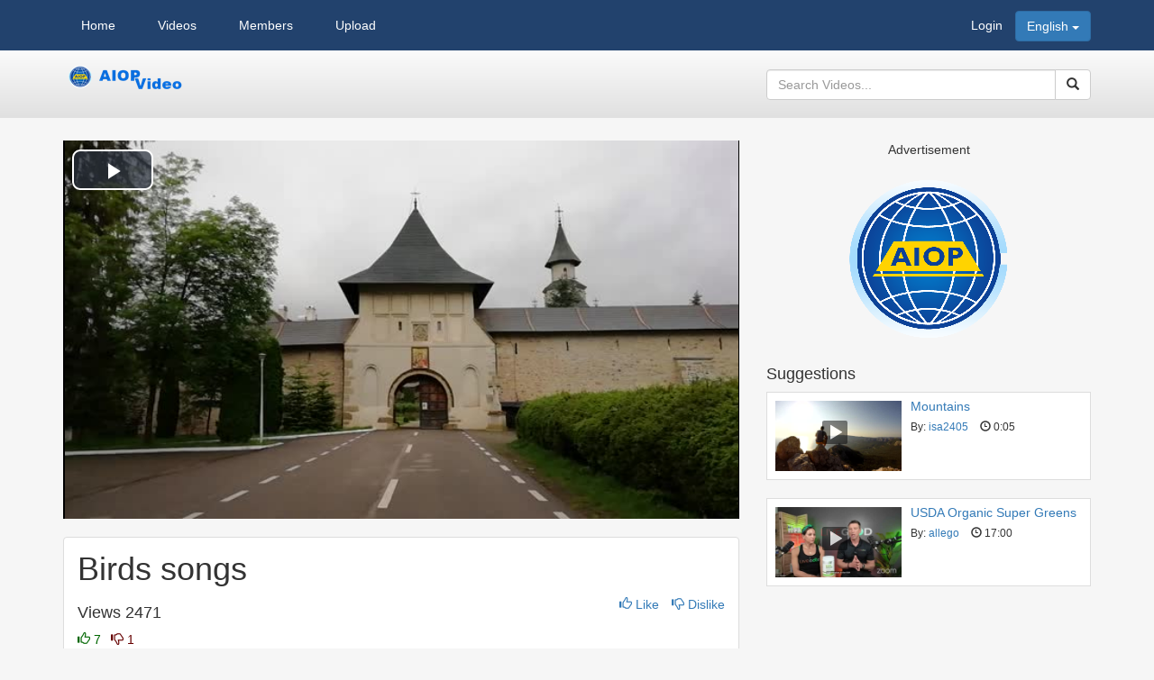

--- FILE ---
content_type: text/html; charset=UTF-8
request_url: https://aiop-video.com/watch/46/birds-songs/
body_size: 4584
content:
<!DOCTYPE html>
<html lang="en-US">
<head>
<title>Birds songs</title>
<meta http-equiv="X-UA-Compatible" content="IE=edge">
<meta http-equiv="Content-Type" content="text/html; charset=utf-8" />
<meta name="baseUrl" content="https://aiop-video.com" />
<meta name="themeUrl" content="https://aiop-video.com/cc-content/themes/corporate" />
<meta name="videoId" content="46" />
<meta name="theme" content="https://aiop-video.com/cc-content/themes/corporate" />
<meta name="loggedIn" content="" />
<meta name="generator" content="CumulusClips" />
<meta name="keywords" content="old monastery, nature, peace, birds" />
<meta name="description" content="Old historical monastery and birds song" />
<link href="https://aiop-video.com/cc-content/plugins/CustomThumbs/style.css" rel="stylesheet"><link rel="icon" href="/favicon.png">
<link rel="stylesheet" type="text/css" href="https://aiop-video.com/cc-content/themes/corporate/css/bootstrap.min.css" />
<link rel="stylesheet" type="text/css" href="https://aiop-video.com/cc-content/themes/corporate/css/cumulusclips.css" />
<link rel="stylesheet" type="text/css" href="https://aiop-video.com/cc-content/themes/corporate/css/main.css" />
<link rel="stylesheet" type="text/css" href="https://aiop-video.com/cc-content/themes/corporate/css/pages.css" />
<link rel="stylesheet" type="text/css" href="https://aiop-video.com/cc-content/themes/corporate/css/responsive.css" />
<link rel="stylesheet" href="https://aiop-video.com/css/system.css" />
<link rel="stylesheet" href="https://aiop-video.com/cc-content/themes/corporate/css/video-js.css" />
<link rel="stylesheet" href="https://aiop-video.com/cc-content/themes/corporate/css/scrollbar.css" />

</head>
<body class="watch full en_US">


<!-- BEGIN NAV -->
<div class="nav-strip ">
    <nav class="container">

        <div class="row">

            <div class=" hidden-md hidden-lg col-xs-10">
                <a class="logo" href="https://aiop-video.com/" title="AIOP Video – Ads Free Video Streaming Platform">AIOP Video – Ads Free Video Streaming Platform</a>
            </div>

            <ul class="nav nav-pills nav-left hidden-xs hidden-sm col-md-7">
                <li class=""><a href="https://aiop-video.com/">Home</a></li>
                <li class=""><a href="https://aiop-video.com/browse/">Videos</a></li>
                <li class=""><a href="https://aiop-video.com/members/">Members</a></li>
                                    <li class=""><a href="https://aiop-video.com/account/upload/video/">Upload</a></li>
                            </ul>

            <div class="nav-right col-md-5 text-right hidden-xs hidden-sm">

                                    <a href="https://aiop-video.com/login/" title="Login">Login</a>
                                    
                                
                    <div class="languages dropdown hidden-xs hidden-sm">
                        <button class="btn btn-primary dropdown-toggle" type="button" data-toggle="dropdown">
                            English                            <span class="caret"></span>
                        </button>
                        <ul class="dropdown-menu dropdown-menu-right">
                                                    <li><a href="https://aiop-video.com/language/set/en_US/">English</a></li>
                                                    <li><a href="https://aiop-video.com/language/set/french/">Français</a></li>
                                                    <li><a href="https://aiop-video.com/language/set/nl_NL/">Nederlands</a></li>
                                                    <li><a href="https://aiop-video.com/language/set/ru_RU/">Русский</a></li>
                                                    <li><a href="https://aiop-video.com/language/set/spanish/">Spanish</a></li>
                                                </ul>
                    </div>

                

            </div>

            <div class="menu-toggle text-right col-xs-2 hidden-md hidden-lg">
                <button type="button" class="btn btn-default" data-toggle="collapse" data-target="#mobile-menu">
                    <span class="glyphicon glyphicon-menu-hamburger"></span>
                </button>
            </div>

            <!-- BEGIN Mobile/Tablet Menu -->
            <div class="collapse" id="mobile-menu">
                <ul>
                    <li class=""><a href="https://aiop-video.com/">Home</a></li>
                    <li class=""><a href="https://aiop-video.com/videos/">Videos</a></li>
                    <li class=""><a href="https://aiop-video.com/members/">Members</a></li>
                                            <li class=""><a href="https://aiop-video.com/account/upload/">Upload</a></li>
                    
                                            <li><a href="https://aiop-video.com/login/" title="Login">Login</a></li>
                                            
                </ul>
            </div>
            <!-- END Mobile/Tablet Menu -->

        </div>

    </nav>

</div>
<!-- END NAV -->

<!-- BEGIN HEADER -->
<div class="header-strip">
    <header class="container">
        <div class="row">

            <div class="header-left col-md-6 hidden-xs hidden-sm">
                <a class="logo" href="https://aiop-video.com/" title="AIOP Video – Ads Free Video Streaming Platform">AIOP Video – Ads Free Video Streaming Platform</a>
            </div>

            <!-- BEGIN Search Form -->
            <div class="search-form col-md-offset-2 col-md-4 col-xs-12">
                <form action="https://aiop-video.com/search/" method="post">
                    <div class="autocomplete-container">
                        <div class="input-group">
                            <input placeholder="Search Videos..." class="form-control search-input" type="text" name="keyword" />
                            <div class="input-group-btn">
                                <button type="submit" class="btn btn-default">
                                    <span class="glyphicon glyphicon-search"></span>
                                </button>
                            </div>
                        </div>
                    </div>
                    <input type="hidden" name="submitted_search" value="TRUE" />
                </form>
            </div>
            <!-- END Search Form -->

        </div>
    </header>
</div>
<!-- END HEADER -->

<div class="container">
    <div class="row">

        <!-- BEGIN MAIN CONTENT -->
        <main class="col-md-12">
            
<div class="row">

    <div class="col-md-8 play-left">

        <div class="alert hidden"></div>



        <!-- BEGIN Video Player -->
        

<div class="video-player-container" oncontextmenu="return false;">
<video class="video-js vjs-default-skin" data-setup='{ "controls": true, "autoplay": true, "preload":      "auto" }' width="750" height="420" poster="https://aiop-video.com/cc-content/uploads/thumbs/zCnKq7CSBQCiB18Buv3X.jpg"> 
<!--                <video id="video-player" class="video-js vjs-default-skin vjs-16-9" data-setup='{ "controls": true, "autoplay": true, "preload": "auto" }' width="750" height="420" poster="https://aiop-video.com/cc-content/uploads/thumbs/zCnKq7CSBQCiB18Buv3X.jpg"> -->
                    <source src="https://aiop-video.com/cc-content/uploads/h264/zCnKq7CSBQCiB18Buv3X.mp4" type="video/mp4" />
                                                        </video>
            </div>

                <!-- END Video Player -->



        <!-- BEGIN Playlist -->
                <!-- END Playlist -->



        <!-- BEGIN Actions -->
        <div class="panel panel-default actions">
            <div class="panel-body row">

                <div class="col-xs-12">
                    <h1>Birds songs</h1>
                </div>

                <div class="col-xs-6">
                    <p class="h4">Views 2471</p>
                    <p>
                        <span class="like">
                            <span class="glyphicon glyphicon-thumbs-up"></span>
                            7                        </span>
                        <span class="dislike">
                            <span class="glyphicon glyphicon-thumbs-down"></span>
                            1                        </span>
                    </p>
                </div>

                <div class="col-xs-6 text-right">
                    <a class="rating" href="" data-video="46" data-rating="1" title="Like">
                        <span class="glyphicon glyphicon-thumbs-up"></span>
                        Like                    </a>
                    <a class="rating" href="" data-video="46" data-rating="0" title="Dislike">
                        <span class="glyphicon glyphicon-thumbs-down"></span>
                        Dislike                    </a>
                </div>

            </div>
        </div>
        <!-- END Actions -->



        <!-- BEGIN Action Tabs -->
        <ul class="nav nav-tabs">
            <li><a href="#about" data-toggle="tab">About</a></li>
            <li><a href="#share" data-toggle="tab">Share</a></li>
            <li><a href="#add-to-playlist" data-toggle="tab" id="playlist-toggle">Add</a></li>
            <li><a href="" class="flag" data-type="video" data-id="46">Flag</a></li>
        </ul>
        <!-- END Action Tabs -->



        <!-- BEGIN Tab Panes -->
        <div class="tab-content">

            <!-- BEGIN About Tab -->
            <div class="tab-pane" id="about">
                <h4>About</h4>

                <div class="panel panel-default">
                    <div class="panel-body row">

                        <div class="col-xs-12 col-sm-10 media">
                            <div class="media-left">
                                                                <img class="media-object" width="65" height="65" src="https://aiop-video.com/cc-content/themes/corporate/images/avatar.gif" alt="isa2405" />
                            </div>
                            <div class="media-body">
                                <p><strong>By:</strong> <a href="https://aiop-video.com/members/isa2405/" title="isa2405">isa2405</a></p>
                                <p><strong>Date Uploaded:</strong> 10/05/2019</p>
                                <p><strong>Tags:</strong>
                                                                            <a href="https://aiop-video.com/search/?keyword=old monastery" title="old monastery">old monastery</a>&nbsp;&nbsp;
                                                                            <a href="https://aiop-video.com/search/?keyword=nature" title="nature">nature</a>&nbsp;&nbsp;
                                                                            <a href="https://aiop-video.com/search/?keyword=peace" title="peace">peace</a>&nbsp;&nbsp;
                                                                            <a href="https://aiop-video.com/search/?keyword=birds" title="birds">birds</a>&nbsp;&nbsp;
                                                                    </p>
                                
                            </div>

                        </div>
                        <div class="col-xs-12 col-sm-2">
                            <a href="" class="btn btn-primary subscribe" title="Subscribe" data-type="subscribe" data-user="6">Subscribe</a>
                        </div>
                        <p class="col-xs-12">Old historical monastery and birds song</p>

                    </div>
                </div>
            </div>
            <!-- END About Tab -->



            <!-- BEGIN Share Tab -->
            <div class="tab-pane" id="share">
                <h4>Share</h4>
                <div class="panel panel-default">
                    <div class="panel-body row">

                        <div class="col-xs-4">
                            <!--
                            Share Widget Notes
                             - Please replace <your_app_id> in the FaceBook share URL with your actual app id obtained from FaceBook's website. This widget will not work until that happens.
                             - FaceBook, and Google + widgets require the video's URL to be publicly accessible, otherwise the widgets will not work.
                            -->
                            <!-- FACEBOOK BUTTON -->
<!--
                            <meta property="og:url" content="https://aiop-video.com/watch/46/birds-songs/" />
                            <meta property="og:title" content="Birds songs" />
                            <meta property="og:description" content="Old historical monastery and birds song" />
                            <meta property="og:image" content="https://aiop-video.com/cc-content/uploads/thumbs/zCnKq7CSBQCiB18Buv3X.jpg" />
                            <meta property="og:type" content="video" />
                            <meta property="og:video" content="https://aiop-video.com/cc-content/uploads/h264/zCnKq7CSBQCiB18Buv3X.mp4">
                            <meta property="og:video:type" content="video/mp4">
                            <meta property="og:video:width" content="640">
                            <meta property="og:video:height" content="360">
                            <script>if (window.location.hash === '#facebook-share') {window.close();}</script>
                            <a class="facebook" href="https://www.facebook.com/dialog/share?app_id=<your_app_id>&display=popup&href=https%3A%2F%2Faiop-video.com%2Fwatch%2F46%2Fbirds-songs%2F&redirect_uri=https%3A%2F%2Faiop-video.com%2Fwatch%2F46%2Fbirds-songs%2F%23facebook-share" onClick="window.open(this.href, 'sharewindow','width=550,height=300');return false;">Share on Facebook</a>
-->


<!-- AddToAny BEGIN -->
<div class="a2a_kit a2a_kit_size_32 a2a_default_style" data-a2a-url="https://aiop-video.com/embed/46">
<a class="a2a_dd" href="https://www.addtoany.com/share"></a>
<a class="a2a_button_facebook"></a>
<a class="a2a_button_twitter"></a>
<a class="a2a_button_vk"></a>
<a class="a2a_button_whatsapp"></a>
<a class="a2a_button_email"></a>
<a class="a2a_button_myspace"></a>
</div>
<script async src="https://static.addtoany.com/menu/page.js"></script>
<!-- AddToAny END -->

                            <!-- TWITTER BUTTON -->
<!--
                            <a class="twitter" href="" onClick="window.open('https://twitter.com/share?url=https%3A%2F%2Faiop-video.com%2Fwatch%2F46%2Fbirds-songs%2F&text=Old+historical+monastery+and+birds+song','sharewindow','width=650,height=400');return false;">Share on Twitter</a>
-->

                            <!-- Google +BUTTON -->
 <!--                           <a class="google" href="https://plus.google.com/share?url=https%3A%2F%2Faiop-video.com%2Fwatch%2F46%2Fbirds-songs%2F" onClick="javascript:window.open(this.href, 'sharewindow', 'height=600,width=600');return false;">Share</a> -->
                        </div>

                        
                    </div>
                </div>
            </div>
            <!-- END Share Tab -->



            <!-- BEGIN Add Tab -->
            <div class="tab-pane" id="add-to-playlist">


                <h4>Add To</h4>
                <div class="panel panel-default">
                    <div class="panel-body">

                                                    You must <a href="https://aiop-video.com/login/?redirect=https%3A%2F%2Faiop-video.com%2Fwatch%2F46%2Fbirds-songs">login</a> to add videos to your playlists.                                            </div>
                </div>
            </div>
            <!-- END Add Tab -->

        </div>
        <!-- END Tab Panes -->


        <!-- BEGIN Comments Header -->
        <div class="row" id="comments-header">
            <h4 class="col-xs-6">
                Comments                            </h4>
                            <p class="col-xs-6 text-right"><a class="login-link" href="https://aiop-video.com/login/?redirect=https%3A%2F%2Faiop-video.com%2Fwatch%2F46%2Fbirds-songs">Sign In</a> to post comments.</p>
                    </div>
        <!-- END Comments Header -->



<!-- BEGIN Comments Container -->
        <div id="comments" class="panel panel-default">

            <div class="panel-body">

                                    Comments are closed for this video.                            </div>

            
        </div>
        <!-- END Comments Container -->


    </div>
    <!-- END PLAY LEFT -->



    <!-- BEGIN PLAY RIGHT -->
    <div class="col-md-4 play-right">

        <center>

<p>Advertisement</p>
<a href='https://allinoneprofits.com?id=isa2405' target=new><img src='https://aiop-video.com/cc-content/themes/corporate/images/Logosm.png'></a>
</center>


        <!-- BEGIN RELATED VIDEOS -->
        <div class="related-videos">
            <h4>Suggestions</h4>
            
                <div class="video-list">

                                
                    <div class="video video-medium media">
                        <div class="media-left thumbnail">
                            <a href="https://aiop-video.com/watch/44/mountains/" title="Mountains">
                                <span class="glyphicon glyphicon-play"></span>
                                <img class="media-object" width="140" height="78" src="https://aiop-video.com/cc-content/uploads/thumbs/9CG1oMaK1SuooknhgWm9.jpg" />
                            </a>
                        </div>
                        <div class="media-body">
                            <p class="media-heading"><a href="https://aiop-video.com/watch/44/mountains/" title="Mountains">Mountains</a></p>
                            <div class="small">
                                By: <a href="https://aiop-video.com/members/isa2405/" title="isa2405">isa2405</a>
                                <span class="duration"><span class="glyphicon glyphicon-time"></span> 0:05</span>
                            </div>
                        </div>
                    </div>

                
                    <div class="video video-medium media">
                        <div class="media-left thumbnail">
                            <a href="https://aiop-video.com/watch/953/usda-organic-super-greens/" title="USDA Organic Super Greens">
                                <span class="glyphicon glyphicon-play"></span>
                                <img class="media-object" width="140" height="78" src="https://aiop-video.com/cc-content/uploads/thumbs/Pud36vLKxS6KsnBNFnNc.jpg" />
                            </a>
                        </div>
                        <div class="media-body">
                            <p class="media-heading"><a href="https://aiop-video.com/watch/953/usda-organic-super-greens/" title="USDA Organic Super Greens">USDA Organic Super Greens</a></p>
                            <div class="small">
                                By: <a href="https://aiop-video.com/members/allego/" title="allego">allego</a>
                                <span class="duration"><span class="glyphicon glyphicon-time"></span> 17:00</span>
                            </div>
                        </div>
                    </div>

                                </div>

                    </div>
        <!-- END RELATED VIDEOS -->


    </div>
    <!-- END PLAY RIGHT -->

</div>
        </main>
        <!-- END MAIN CONTENT -->

    </div>
</div>


<!-- BEGIN FOOTER -->
<div class="footer-container">


    <div class="footer-main">
        <div class="container">
            <footer class="row">
                <div class="hidden-xs hidden-sm col-md-6">
                    <table width=100%><td valign=top align=left>
                     <b>Legal</b><br>
                    <a href="/terms-of-service" target=new>Terms of Service</a><br>
                    <a href="https://aiop-video.com/privacy-policy/" target=new>Privacy Policy</a><br>
                    <a href="https://aiop-video.com/copyright-policy/" target=new>Copyright Policy</a><br>
                    <a href="https://aiop-video.com/affiliate-disclaimer/" target=new>Affiliate Disclaimer</a><br>
                    <a href="https://aiop-video.com/earnings-disclaimer/" target=new>Earnings Disclaimer</a><br>
                    <a href="https://aiop-video.com/anti-spam-policy/" target=new>Anti-Spam Policy</a><br>
                    </td><td align=left valign=top>
                    <a href="https://aiop-video.com/social-media-disclaimer/" target=new>&nbsp;Social Media Disclaimer</a><br>
                    <a href="https://aiop-video.com/content-standards-policy/" target=new>Content Standards Policy</a><br>
                    <a href="https://aiop-video.com/community-guidelines/" target=new>Community Guidelines</a><br>
                    <a href="https://allinoneprofits.com/support" target=new>Contact/Support</a><br>
                    </td></table>
                </div>
                <div class="footer-links col-xs-12 col-md-3 col-md-offset-3">
                    <a href="https://aiop-video.com/browse/" title="Videos">Videos</a> |
                    <a href="https://aiop-video.com/members/" title="Members">Members</a> |
                                            <a href="https://aiop-video.com/account/upload/video/" title="Upload">Upload</a>
                    
                                        
                        <div class="languages dropdown hidden-md hidden-lg">
                            <button class="btn btn-primary dropdown-toggle" type="button" data-toggle="dropdown">
                                English                                <span class="caret"></span>
                            </button>
                            <ul class="dropdown-menu dropdown-menu-right">
                                                            <li><a href="https://aiop-video.com/language/set/<br />
<b>Warning</b>:  Undefined property: stdClass::$system_name in <b>/home/tube/public_html/cc-content/themes/corporate/blocks/footer.phtml</b> on line <b>42</b><br />
/">English</a></li>
                                                            <li><a href="https://aiop-video.com/language/set/<br />
<b>Warning</b>:  Undefined property: stdClass::$system_name in <b>/home/tube/public_html/cc-content/themes/corporate/blocks/footer.phtml</b> on line <b>42</b><br />
/">Français</a></li>
                                                            <li><a href="https://aiop-video.com/language/set/<br />
<b>Warning</b>:  Undefined property: stdClass::$system_name in <b>/home/tube/public_html/cc-content/themes/corporate/blocks/footer.phtml</b> on line <b>42</b><br />
/">Nederlands</a></li>
                                                            <li><a href="https://aiop-video.com/language/set/<br />
<b>Warning</b>:  Undefined property: stdClass::$system_name in <b>/home/tube/public_html/cc-content/themes/corporate/blocks/footer.phtml</b> on line <b>42</b><br />
/">Русский</a></li>
                                                            <li><a href="https://aiop-video.com/language/set/<br />
<b>Warning</b>:  Undefined property: stdClass::$system_name in <b>/home/tube/public_html/cc-content/themes/corporate/blocks/footer.phtml</b> on line <b>42</b><br />
/">Spanish</a></li>
                                                        </ul>
                        </div>

                                        <br><br>
                    <table width=100% border=0><tr><td>
                    <img src='https://aiop-video.com/cc-content/themes/corporate/images/Logosm.png' width=80>                    </td><td align=center>
                        <b>AIOP VIDEO<br>@All In One Profits®</b>
                    </td></tr>
                    <tr><td colspan=2 alling=right>
                        <font size=-2>
                    DEDICATED VIDEO PLATFORM FOR ENTREPRENEURS<br>
                    Get your business videos viral without annoying ads
                    </font>
                    </td></tr></table>
                </div>
            </footer>
        </div>
    </div>

    <div class="footer-sub">
        <div class="container">
            <div class="row">
                <div class="col-xs-12">Copyright &copy; 2026 • AIOP All In One Profits&reg; • All rights reserved worldwide</div>
            </div>
        </div>
    </div>

</div>
<!-- END FOOTER -->
<script type="text/javascript" src="https://aiop-video.com/cc-content/themes/corporate/js/jquery.min.js"></script>
<script type="text/javascript" src="https://aiop-video.com/cc-content/themes/corporate/js/jquery-ui.min.js"></script>
<script type="text/javascript" src="https://aiop-video.com/cc-content/themes/corporate/js/bootstrap.min.js"></script>
<script type="text/javascript" src="https://aiop-video.com/cc-content/themes/corporate/js/cumulusclips.js"></script>
<script type="text/javascript" src="https://aiop-video.com/cc-content/themes/corporate/js/general.js"></script>
<script type="text/javascript" src="https://aiop-video.com/js/system.js"></script>
<script type="text/javascript" src="https://aiop-video.com/cc-content/themes/corporate/js/video.plugin.js"></script>
<script type="text/javascript" src="https://aiop-video.com/cc-content/themes/corporate/js/scrollbar.js"></script>

</body>
</html>

--- FILE ---
content_type: text/css
request_url: https://aiop-video.com/cc-content/plugins/CustomThumbs/style.css
body_size: 140
content:
.set-thumbnail {
	padding-top: 5px;
	padding-left: 25px;
}

.set-thumbnail img {
    width:100px;
    height: 100px;
}


.delete-image {
	text-align: right;
}

.delete-image a.remove {
    padding: 5px;
    color: #900;
    border: 3px solid #900;
}

.delete-image span {
	padding: 10px;
}


--- FILE ---
content_type: text/css
request_url: https://aiop-video.com/cc-content/themes/corporate/css/main.css
body_size: 1510
content:

html {
    min-height: 100%;
    position: relative;
}

body {
    font-family: "Lucida Sans Unicode", sans-serif;
    background-color: #f6f6f6;
    margin-bottom: 277px;
}



/* Header */

.header-strip {
    width: 100%;
    height: 75px;
    /* Permalink - http://colorzilla.com/gradient-editor/#fbfbfb+0,e0e0e0+100 */
    background: #fbfbfb; /* Old browsers */
    background: -moz-linear-gradient(top,  #fbfbfb 0%, #e0e0e0 100%); /* FF3.6-15 */
    background: -webkit-linear-gradient(top,  #fbfbfb 0%,#e0e0e0 100%); /* Chrome10-25,Safari5.1-6 */
    background: linear-gradient(to bottom,  #fbfbfb 0%,#e0e0e0 100%); /* W3C, IE10+, FF16+, Chrome26+, Opera12+, Safari7+ */
    filter: progid:DXImageTransform.Microsoft.gradient( startColorstr='#fbfbfb', endColorstr='#e0e0e0',GradientType=0 ); /* IE6-9 */
}

.header-strip .logo {
    background: url('../images/logo.png') no-repeat;
    height: 50px;
    width: 139px;
    display: inline-block;
    text-indent: -9999px;
    margin-top: 13px;
}

.header-strip .search-form {
    margin-top: 21px;
}

.header-strip .autocomplete-container {
    position: relative;
}



/** Search Auto-Complete **/

.ui-autocomplete {
    position: absolute;
    top: 33px !important;
    background-color: #FFF;
    z-index: 99;
    border: 1px solid #C1C1C1;
    text-align: left;
    padding: 0;
}

.ui-autocomplete li {
    padding: 5px;
    color: #555;
    list-style: none;
}

.ui-autocomplete .ui-state-focus,
.ui-autocomplete li:hover {
    color: #FFF;
    background-color: #1d8dff;
}

.ui-autocomplete li:hover {
    cursor: pointer;
}

.ui-helper-hidden-accessible {
    position: absolute;
    left:-999em;
}



/* Nav */

.nav-strip {
    width: 100%;
    height: 56px;
    background-color: #22426d;
    font-size: 14px;
}

.nav-strip .nav-pills a {
    color: #FFF;
    padding: 18px 20px;
    border-radius: 0;
    margin-right: 5px;
}

.nav-pills > li.active > a,
.nav-pills > li.active > a:hover,
.nav-pills > li.active > a:focus {
   color: #22426d;
   background-color: #FFF;
}

.nav-pills > li > a:hover {
   color: #22426d;
   background-color: #FFF;
}

.nav-pills {
    padding-left: 15px;
}

.nav-right {
    padding-top: 18px;
}

.nav-right > a {
    color: #FFF;
    margin-left: 15px;
}

.nav-right a:hover {
    color: #DDD;
}

.nav-strip .languages {
    display: inline-block;
    margin-left: 10px;
    margin-top: -8px;
}

.nav-strip .logo {
    background: url('../images/logo-mobile.png') no-repeat;
    height: 50px;
    width: 138px;
    display: inline-block;
    text-indent: -9999px;
    margin-top: 3px;
}

.nav-strip .menu-toggle button {
    line-height: 1;
    margin-top: 12px;
}

#mobile-menu {
    background-color: #FFF;
    z-index: 10;
    position: absolute;
    top: 56px;
    left: 0;
    width: 100%;
}

#mobile-menu ul {
    list-style: none;
    padding: 0;
    margin: 0;
}

#mobile-menu .active {
    background-color: #337ab7;
}

#mobile-menu .active a {
    color: #FFF;
}

#mobile-menu .active a:hover {
    background-color: #286090;
}

#mobile-menu li a:hover {
    background-color: #F5F5F5;
    text-decoration: none;
}

#mobile-menu a {
    padding: 10px 20px;
    display: block;
}



/** Footer **/

.footer-container {
    width: 100%;
    height: 277px;
    position: absolute;
    bottom: 0;
    padding-top: 20px;
}

.footer-container .footer-main {
    padding-top: 20px;
    padding-bottom: 20px;
    font-size: 16px;
    background-color: #22426d;
    color: #FFF;
}

.footer-container a {
    margin: 0 10px;
    color: #FFF;
}

.footer-container a:hover {
    color: #DDD;
}

.footer-container a:first-child {
    margin-left: 0;
}

.footer-container h3 {
    margin-top: 0;
}

.footer-container address {
    margin-bottom: 0;
}

.footer-container .footer-sub {
    background-color: #192F4E;
    color: #DDD;
    font-size: 12px;
    margin: 0;
    padding: 10px 0;
}

.footer-links {
    text-align: right;
}

.footer-container .languages {
    margin: 0 10px;
    display: inline-block;
}



/** Body **/

main, .sidebar {
    margin-top: 25px;
}

.sidebar {
    padding: 0 15px 0 30px;
}

main > h1:first-child {
    margin-top: 0;
}

.form-inline .form-group {
    margin-right: 10px;
}



/** Videos **/

.video-list .video-large:nth-child(4n+4) {
    margin-right: 0;
}

.video-large {
    background-color: #FFF;
    border: 1px solid #DDD;
    padding: 5px;
    vertical-align: top;
    margin-right: 35px;
    margin-bottom: 20px;
    box-sizing: content-box;
    width: 240px;
    display: inline-block;
}

.video .thumbnail {
    background: none;
    position: relative;
    margin: 0;
    border: none;
}

.video .thumbnail img {
    max-width: none;
}

.video-large .thumbnail {
    padding: 0;
}

.video-large .thumbnail img {
    height: 135px;
}

.video .glyphicon-play {
    color: #FFF;
    opacity: .7;
    position: absolute;
    padding: 3px 4px 5px 6px;
    background-color: rgba(0, 0, 0, .7);
    border-radius: 2px;
}

.video-large .glyphicon-play {
    top: 46px;
    left: 96px;
    font-size: 30px;
}

.video .thumbnail:hover .glyphicon-play {
    background-color: #337ab7;
    opacity: 1;
    transition: all .5s;
}

.video .info {
    margin-top: 5px;
}

.video .info .glyphicon {
    margin-right: 5px;
}

.video .duration {
    margin-left: 10px;
}




/** Playlists **/

.playlist {
    width: 240px;
    margin-right: 35px;
    margin-bottom: 20px;
    display: inline-block;
    vertical-align: top;
    position: relative;
    background-color: #FFF;
    border: 1px solid #DDD;
    padding: 5px;
    box-sizing: content-box;
}

.playlist:nth-child(4n+4) {
    margin-right: 0;
}

.playlist img {
    display: block;
}

.playlist p {
    margin: 3px 0;
}

.playlist .video-count,
.playlist .watch-all {
    background-color: rgba(0,0,0,.5);
    color: #ddd;
    font-size: 14px;
    text-align: center;
    display: block;
    height: 135px;
    position: absolute;
    top: 5px;
}

.playlist .video-count {
    width: 90px;
    right: 5px;
    padding: 40px 5px 0 5px;
}

.playlist .watch-all {
    width: 240px;
    left: 5px;
    padding-top: 55px;
}

.playlist .glyphicon-play {
    margin-right: 5px;
}

.playlist .watch-all,
.playlist a:hover .video-count {
    display: none;
}

.playlist a:hover .watch-all {
    display: block;
}

.playlist-empty a:hover .video-count {
    display: block;
}



/** Member Lists **/

.member-list {
    overflow: hidden;
    margin-bottom: -15px;
}

.member-list > div {
    width: 135px;
    float: left;
    margin-right: 15px;
    margin-bottom: 15px;
}

.member-list div:nth-child(4n+4) {
    margin-right: 0;
}



/** Pagination **/

#pagination {
    margin: 20px 0;
    font-size: 14px;
    text-align: right;
}

#pagination li {
    display: inline-block;
    padding: 6px 12px;
    border: 1px solid #DDD;
    border-left: none;
    background-color: #FFF;
}

#pagination li:first-child {
    border-left: 1px solid #DDD;
    border-radius: 4px 0 0 4px;
}

#pagination li:last-child {
    border-radius: 0 4px 4px 0;
}



/** MISC **/

.form {
    border: 1px solid #DDD;
    background: #FFF;
    padding: 20px;
    border-radius: 4px;
}

.col-center {
    margin: 0 auto;
    float: none;
}



/** Tabs **/

.nav-tabs > li > a {
    background-color: #FFF;
    border-color: #DDD;
    color: #555;
}

.nav-tabs > li > a:focus,
.nav-tabs > li > a:hover {
    background-color: #286090;
    border-color: #204d74;
    color: #FFF;
}

.nav-tabs > li.active > a:focus,
.nav-tabs > li.active > a:hover,
.nav-tabs > li.active > a {
    background-color: #337ab7;
    border-color: #2e6da4;
    color: #FFF;
}

--- FILE ---
content_type: text/css
request_url: https://aiop-video.com/cc-content/themes/corporate/css/responsive.css
body_size: 733
content:

/* Extra small devices (phones, less than 768px) */
@media (max-width: 767px) {

    .comment-indent,
    .comment-indent-2,
    .comment-indent-3 {
        margin-left: 0;
    }

    #addToPlaylist .h4 {
        margin-top: 15px;
    }

    .play #about .col-sm-2 {
        margin-bottom: 10px;
    }

    .video-player-container {
        width: 100%;
        height: auto;
    }
}

/* Small devices (tablets, 768px and up) */
@media (min-width: 768px) and (max-width: 991px) {

    .video-player-container {
        width: 720px;
        height: 406px;
    }

}

/* Both xs & s (0 - 991px) */
@media (max-width: 991px) {

    /** General **/

    body {
        margin-bottom: 0;
    }

    .footer-container {
        height: auto;
        position: static;
        bottom: auto;
    }

    .footer-container .footer-main {
        padding-top: 15px;
        padding-bottom: 15px;
    }

    .footer-links > a {
        display: inline-block;
        margin: 10px;
    }

    .footer-links,
    .footer-sub {
        text-align: center;
    }

    #ad300 {
        display: none;
    }



    /** Pages **/

    .index .recent-videos {
        margin-bottom: 0;
    }

    .member-list > div:nth-child(4n+4),
    .member-list > div {
        margin-right: 15px;
    }



    /** Video Lists **/

    .video-large {
        width: auto;
        margin-right: 0;
        display: block;
    }

    .video-large::after {
        content: "";
        clear: both;
        display: block;
    }

    .video-large .thumbnail {
        margin-right: 10px;
        float: left;
    }

    .search .video img,
    .video-large .thumbnail img {
        width: 180px;
        height: 101px;
    }

    .search .video .glyphicon-play,
    .video-large .glyphicon-play {
        left: 77px;
        top: 33px;
        font-size: 26px;
    }

    .video-large .info {
        display: table-footer-group;
    }

    .video-large .info + p {
        display: table-header-group;
    }

    .video-large .info + p a {
        display: block;
        margin-bottom: 5px;
    }



    /** Play **/

    .play-left,
    #playlist {
        position: static;
    }

    .is-playlist .play-right {
        margin-top: 0;
    }

    #playlist {
        top: auto;
        right: auto;
        width: 100%;
        margin: 20px 0;
        max-height: 420px;
        height: auto;
    }

    #playlist .video-list {
        max-height: 350px;
        height: auto;
    }



    /** Playlist Lists **/

    .playlist {
        width: 100%;
        position: static;
        box-sizing: border-box;
        margin: 0 0 20px;
        display: block;
    }

    .playlist:last-child {
        margin-bottom: 0;
    }

    .playlist > a {
        display: table-cell;
        padding-right: 10px;
        position: relative;
    }

    .playlist > a img {
        width: 180px;
        height: 101px;
    }

    .playlist .video-count {
        height: 101px;
        top: 0;
        right: 10px;
        width: 80px;
        padding-top: 30px;
    }

    .playlist .watch-all {
        width: 180px;
        height: 101px;
        top: 0;
        left: 0;
        padding-top: 40px;
    }

    .playlist .title {
        display: table-cell;
        vertical-align: top;
    }

    .playlist-empty .thumb {
        display: table-cell;
        position: relative;
        padding-right: 10px;
    }

    .playlist-empty img {
        width: 180px;
        height: 101px;
    }

    .playlist-empty .video-count {
        top: 0;
    }



    /** Account **/

    .account_update_profile #update_avatar .col-md-2 {
        margin-bottom: 10px;
    }

    .playlist-list + h2 {
        margin-top: 20px;
    }

    .playlist .actions {
        margin-top: 5px;
    }

    #create-playlist-form {
        margin-bottom: 15px;
    }
}

/* Medium devices (desktops, 992px and up) */
@media (min-width: 992px) and (max-width: 1199px) {

    .video-player-container {
        width: 616px;
        height: 346px;
    }

    .video-list > .video-large:nth-child(4n+4),
    .video-large {
        margin-right: 87px;
    }

    .video-list > .video-large:nth-child(3n+3) {
        margin-right: 0;
    }

    .account .playlist:nth-child(3n+3),
    .playlist:nth-child(4n+4) {
        margin-right: 35px;
    }

    .account .playlist:nth-child(2n+2),
    .playlist:nth-child(3n+3) {
        margin-right: 0;
    }

    .play h1 {
        font-size: 28px;
    }

    .play-left,
    #playlist {
        position: static;
    }

    .is-playlist .play-right {
        margin-top: 0;
    }

    #playlist {
        top: auto;
        right: auto;
        width: 100%;
        margin: 20px 0;
    }

}

/* Large devices (large desktops, 1200px and up) */
@media (min-width: 1200px) {

    .video-player-container {
        width: 750px;
        height: 420px;
    }
}


--- FILE ---
content_type: application/javascript
request_url: https://aiop-video.com/cc-content/themes/corporate/js/general.js
body_size: 47
content:
// Global vars

/**
 * Builds a video card from the video card template
 *
 * @param {String} videoCardTemplate The HTML template to build the video card
 * @param {Object} video The video which will be represented by the card
 * @return {jQuery} Returns jQuery object Representing the new video card
 */
cumulusClips.buildVideoCard = function(videoCardTemplate, video)
{
    var videoCard = $(videoCardTemplate);
    var url = cumulusClips.getVideoUrl(video);
    videoCard.find('img').attr('src', cumulusClips.baseUrl + '/cc-content/uploads/thumbs/' + video.filename + '.jpg');
    videoCard.find('.glyphicon-time').after(video.duration);
    videoCard.find('.glyphicon-user').after(video.username);
    videoCard.find('a').attr('title', video.title).attr('href', url);
    videoCard.find('.video-title a').text(video.title);
    return videoCard;
}
